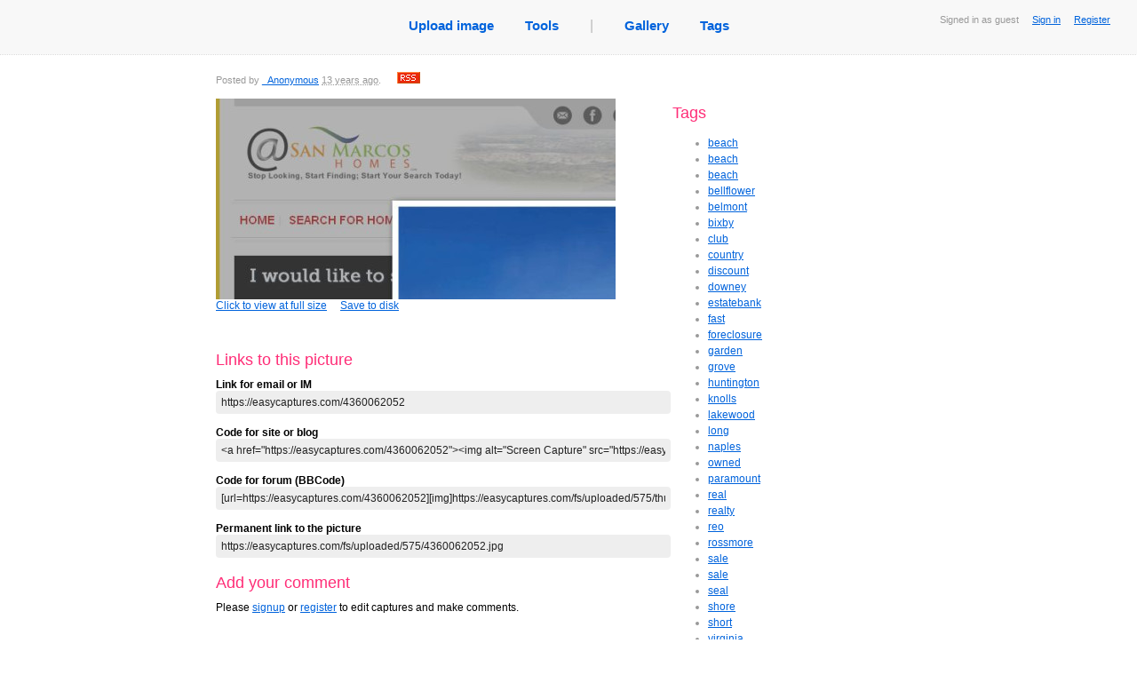

--- FILE ---
content_type: text/html; charset=utf8
request_url: https://easycaptures.com/4360062052
body_size: 12678
content:
<!DOCTYPE html PUBLIC "-//W3C//DTD XHTML 1.0 Transitional//EN" "http://www.w3.org/TR/xhtml1/DTD/xhtml1-transitional.dtd">
<html xmlns="http://www.w3.org/1999/xhtml">
<head>
<link href="/fs/styles/main.css" rel="stylesheet" type="text/css">
<link rel="stylesheet" type="text/css" href="/fs/styles/growl.css" media="screen"/>
<link rel="stylesheet" type="text/css" href="/fs/styles/colorbox/colorbox.css" media="screen"/>

<meta http-equiv="Content-Type" content="text/html; charset=utf-8" />
<meta name="description" CONTENT="">
<meta name="keywords" content="" />
<title>View capture</title>

<script type="text/javascript" src="/fs/js/jquery.js"></script>
<script type="text/javascript" src="/fs/js/jquery.form.js"></script>
<script type="text/javascript" src="/fs/js/jquery.timeago.js"></script>

<script type="text/javascript" src="/fs/js/jquery.colorbox-min.js"></script> 

<script type="text/javascript" src="/fs/js/forum.js"></script>
<script type="text/javascript" src="/fs/js/viewpic.js"></script>
<script type="text/javascript" src="/fs/js/describe.js"></script>
<script type="text/javascript" src="/fs/js/growl.js"></script>
<script type="text/javascript" src="/fs/js/jquery.cookie.pack.js"></script>

<script type="text/javascript">
$(document).ready(function()
{
	$('#aCapture').colorbox();
});
</script>

</head>

<body>
<div class="mainbar" id="mainbar">
                        <div class="Status">
                                Signed in as guest
                                &nbsp;&nbsp;&nbsp;
                                <a href="/login.htm">Sign in</a>
								&nbsp;&nbsp;&nbsp;
								<a href="/login.htm">Register</a>
                        </div>
		<table id="tblNavigation" cellspacing="0" cellpadding="0" border="0" align="center">
                <tr>
                        <td><ul id="ulNavigation">
                                <li><a title="Upload image" href="/">Upload image</a></li>
                                <li><a href="/screencapturetools.htm">Tools</a></li>
                                <li class="grayText">|</li>
                                <li><a title="View captures uploaded recently as public" href="/gallery.htm">Gallery</a></li>
                                <!--<li><a title="View today's popular public captures" href="/popular.htm">Today's hot</a></li>-->
                                <li><a title="View tags created by users" href="/tags">Tags</a></li>
                        </ul>
                        </td>
                </tr>
        </table>
        <br />
</div>
<NOSCRIPT><br><br><span class="noscript">This page requires Javascript to be enabled in your browser.</span><br>
<small>It's still available for you without scripts, but with some controls disabled.</small><br><br></NOSCRIPT>

<div id="Main" >
<table id="Photo">
<tr valign="top">
<td width="500" style="border-right:#999999 dotted 0px">

<div id="divTitle"><h1 id="hTitle"></h1>
<div id="description">
	<div id="divDescription">
		<span id="spnDescription"></span>
<div id="divPostedInfo">Posted by <a href="https://easycaptures.com/_Anonymous">_Anonymous</a> <abbr class='timeago' title='2012-06-23 13:29:40 +00:00'>2012-06-23 GMT</abbr>.&nbsp;&nbsp;&nbsp;&nbsp;&nbsp;&nbsp;<a href="https://easycaptures.com/_Anonymous/rss.xml" title="Submit to RSS of this user"><img width="26" height="13" src="/fs/images/rss.gif" alt="rss" border="0"/></a></div>
	</div>
</div>
<div id="PutWidgetHere">
<a id="aCapture" href="https://easycaptures.com/fs/uploaded/575/4360062052.jpg" title="" class="usualLink">
<img id="imgCapture" src="https://easycaptures.com/fs/uploaded/575/thumbs/4360062052_b.jpg">Click to view at full size</a>&nbsp;&nbsp;&nbsp;&nbsp;
<a title="Click to save this image as file" href="https://easycaptures.com/getimage.php?file=.%2Ffs%2Fuploaded%2F575%2F4360062052.jpg">Save to disk</a>
<p class="parHidden">Go to the main discussion: <a title="Navigate to this screen capture" href="https://easycaptures.com/4360062052">https://easycaptures.com/4360062052</a></p>
</div>
<p>&nbsp;</p>
<script type="text/javascript" src="//w.sharethis.com/widget/?tabs=web%2Cpost%2Cemail&amp;charset=utf-8&amp;style=rotate&amp;publisher=3154ca91-e9b4-4bbb-8fc0-d518fb13cb40&amp;linkfg=%23666666"></script>
<h3>Links to  this picture </h3>
<strong>Link for email or IM</strong>
</div>
<div>
  <div class="divLinks">
    <div>
      <input  onclick="this.select()" value="https://easycaptures.com/4360062052" readonly="readonly"/>
    </div>
  </div>
<br />
<strong>Code for site or blog</strong>
</div>
<div>
  <div class="divLinks">
    <div>
      <input  onclick="this.select()" value="&lt;a href=&quot;https://easycaptures.com/4360062052&quot;&gt;
&lt;img alt=&quot;Screen Capture&quot; src=&quot;https://easycaptures.com/fs/uploaded/575/thumbs/4360062052_b.jpg&quot; border=&quot;0&quot;/&gt;&lt;/a&gt;
&lt;br/&gt;&lt;a href=&quot;https://easycaptures.com/4360062052&quot;&gt;View Screen Capture&lt;/a&gt;" readonly="readonly"/>
    </div>
  </div>
<br />
<strong>Code for forum (BBCode)</strong>
  <div class="divLinks">
    <div>
      <input  onclick="this.select()" value="[url=https://easycaptures.com/4360062052][img]https://easycaptures.com/fs/uploaded/575/thumbs/4360062052_b.jpg[/img][/url]
[url=https://easycaptures.com/4360062052]View Screen Capture[/url]" readonly="readonly"/>
    </div>
  </div>
<br />
<strong>Permanent link to the picture</strong>
  <div class="divLinks">
    <div>
       <input  onclick="this.select()" value="https://easycaptures.com/fs/uploaded/575/4360062052.jpg" readonly="readonly"/>
    </div>
  </div>
</div>


<a name="lnkLastComment" id="lnkLastComment"></a>

<div id="signup_warning" style="">
<h3>Add your comment</h3>
Please <a href="/login.htm">signup</a> or <a href="/login.htm">register</a> to edit captures and make comments.</div></td>

<td>
<div id="right_column">
<br>
<br>


<div id="tags">
	<h3>Tags</h3>
	<ul>
		<li id='tag-114517'><a title='Click to view all images of this author tagged as &quot;beach&quot;' href='/_Anonymous/beach'>beach</a></li>
<li id='tag-114524'><a title='Click to view all images of this author tagged as &quot;beach&quot;' href='/_Anonymous/beach'>beach</a></li>
<li id='tag-114526'><a title='Click to view all images of this author tagged as &quot;beach&quot;' href='/_Anonymous/beach'>beach</a></li>
<li id='tag-114522'><a title='Click to view all images of this author tagged as &quot;bellflower&quot;' href='/_Anonymous/bellflower'>bellflower</a></li>
<li id='tag-114518'><a title='Click to view all images of this author tagged as &quot;belmont&quot;' href='/_Anonymous/belmont'>belmont</a></li>
<li id='tag-114534'><a title='Click to view all images of this author tagged as &quot;bixby&quot;' href='/_Anonymous/bixby'>bixby</a></li>
<li id='tag-114533'><a title='Click to view all images of this author tagged as &quot;club&quot;' href='/_Anonymous/club'>club</a></li>
<li id='tag-114532'><a title='Click to view all images of this author tagged as &quot;country&quot;' href='/_Anonymous/country'>country</a></li>
<li id='tag-114510'><a title='Click to view all images of this author tagged as &quot;discount&quot;' href='/_Anonymous/discount'>discount</a></li>
<li id='tag-114530'><a title='Click to view all images of this author tagged as &quot;downey&quot;' href='/_Anonymous/downey'>downey</a></li>
<li id='tag-114513'><a title='Click to view all images of this author tagged as &quot;estatebank&quot;' href='/_Anonymous/estatebank'>estatebank</a></li>
<li id='tag-114507'><a title='Click to view all images of this author tagged as &quot;fast&quot;' href='/_Anonymous/fast'>fast</a></li>
<li id='tag-114504'><a title='Click to view all images of this author tagged as &quot;foreclosure&quot;' href='/_Anonymous/foreclosure'>foreclosure</a></li>
<li id='tag-114527'><a title='Click to view all images of this author tagged as &quot;garden&quot;' href='/_Anonymous/garden'>garden</a></li>
<li id='tag-114528'><a title='Click to view all images of this author tagged as &quot;grove&quot;' href='/_Anonymous/grove'>grove</a></li>
<li id='tag-114523'><a title='Click to view all images of this author tagged as &quot;huntington&quot;' href='/_Anonymous/huntington'>huntington</a></li>
<li id='tag-114535'><a title='Click to view all images of this author tagged as &quot;knolls&quot;' href='/_Anonymous/knolls'>knolls</a></li>
<li id='tag-114515'><a title='Click to view all images of this author tagged as &quot;lakewood&quot;' href='/_Anonymous/lakewood'>lakewood</a></li>
<li id='tag-114516'><a title='Click to view all images of this author tagged as &quot;long&quot;' href='/_Anonymous/long'>long</a></li>
<li id='tag-114520'><a title='Click to view all images of this author tagged as &quot;naples&quot;' href='/_Anonymous/naples'>naples</a></li>
<li id='tag-114514'><a title='Click to view all images of this author tagged as &quot;owned&quot;' href='/_Anonymous/owned'>owned</a></li>
<li id='tag-114529'><a title='Click to view all images of this author tagged as &quot;paramount&quot;' href='/_Anonymous/paramount'>paramount</a></li>
<li id='tag-114512'><a title='Click to view all images of this author tagged as &quot;real&quot;' href='/_Anonymous/real'>real</a></li>
<li id='tag-114511'><a title='Click to view all images of this author tagged as &quot;realty&quot;' href='/_Anonymous/realty'>realty</a></li>
<li id='tag-114509'><a title='Click to view all images of this author tagged as &quot;reo&quot;' href='/_Anonymous/reo'>reo</a></li>
<li id='tag-114521'><a title='Click to view all images of this author tagged as &quot;rossmore&quot;' href='/_Anonymous/rossmore'>rossmore</a></li>
<li id='tag-114506'><a title='Click to view all images of this author tagged as &quot;sale&quot;' href='/_Anonymous/sale'>sale</a></li>
<li id='tag-114508'><a title='Click to view all images of this author tagged as &quot;sale&quot;' href='/_Anonymous/sale'>sale</a></li>
<li id='tag-114525'><a title='Click to view all images of this author tagged as &quot;seal&quot;' href='/_Anonymous/seal'>seal</a></li>
<li id='tag-114519'><a title='Click to view all images of this author tagged as &quot;shore&quot;' href='/_Anonymous/shore'>shore</a></li>
<li id='tag-114505'><a title='Click to view all images of this author tagged as &quot;short&quot;' href='/_Anonymous/short'>short</a></li>
<li id='tag-114531'><a title='Click to view all images of this author tagged as &quot;virginia&quot;' href='/_Anonymous/virginia'>virginia</a></li>

	</ul>
	<div id="spanAddTag" class="right_action"><small><a title="Click to add a new tag" href="#" onClick="return editTags();">Add tag...</a></small></div>

	<div id="divAddTags">
		<form id="frmAddTags" action="/fs/ajax/tags.php" method="post">
			<input tabindex="1" name="edtTags" type="text" id="edtTags" value="" size="40"/>
			<input tabindex="2" name="btnAddTags" type="submit" class="Butt" value="Add">
			<br>
				<small>Enter the tags you want to add separating them by spaces. Tags of two or more words should be enclosed in quotes. Minimum length of the tag is 3 symbols.<br>
				<b>Example:</b> nature sky &quot;my journey&quot; &quot;the long road&quot;</small>

			<input type="hidden" name="hidImageId" id="hidImageId" value="4360062052"/>
		</form>
	</div>
	<div style="display:none">
		<h3>Additionally</h3>
		<div class="shifted_right_15px">
		
		
		</div>
	</div>

</div>
</td>
</tr>
</table>

</div>

<div class="Footer">
<div>
  <p>
  <a href="/terms.htm">Terms</a>
  <span>|</span>
  <a href="/faq.htm">FAQ</a>
  <span>|</span>
  <a title="Post an image deletion request" href="/removal.htm">Request image deletion</a>
  <span>|</span>
  <a title="Feeback and suggestions" href="https://getfireshot.com/sup/frm16.htm">Feedback</a>
  <span>|</span>
  <a title="Help us become better!" href="/crack-keygen-serial">FireShot Pro keygen</a>
  
  </p></div>
	<p><a class="simpleLink" title="Quick web page screenshots by FireShot" href="https://getfireshot.com"><img alt="Screen Capture by Screenshot Studio and FireShot" src="/fs/images/sss.gif" width="9" height="9"/></a>&nbsp;&nbsp;Image captures created and uploaded by professional <a title="Capture web pages with FireShot" href="https://getfireshot.com">Full webpage screenshot software</a></p>
	<p>&copy; 2008 &mdash; 2026 <a href="/">EasyCaptures.com</a>.</p>
</div>
<script async src="https://www.googletagmanager.com/gtag/js?id=G-BQB9JEHMYD"></script>
<script>
  window.dataLayer = window.dataLayer || [];
  function gtag(){dataLayer.push(arguments);}
  gtag('js', new Date());

  gtag('config', 'G-BQB9JEHMYD');
</script></body>
</html>


--- FILE ---
content_type: application/javascript; charset=utf8
request_url: https://easycaptures.com/fs/js/growl.js
body_size: 1371
content:
// JavaScript Document
var growlTO = 4000;

function showGrowl(title, msg, style, timeout)
{
	if ($("#msgHolder").length == 0)
	{
		$("body").append("<div id='msgHolder'></div>");
		$("#msgHolder").css ({
			opacity: 0.75
		});
	}
	
	var holder = $("#msgHolder");
	var html = "<div class='" + style + "'><b>" + title + "</b>&nbsp;&nbsp;&nbsp;" + msg + "</div>"
	var elem = $(html);
	holder.append(elem);
	holder.css('display', 'block');

	var cssObj = {
		left: $(window).scrollLeft() + $(window).width() - $("#msgHolder").width(),
		top:  $(window).scrollTop()
	}

	holder.css(cssObj);
	
	elem.fadeIn('fast', function(){
		setTimeout(function() 
		{
			elem.fadeOut('slow', function(){
			elem.remove(); 
			if ($("#msgHolder div").length == 0) 
				$("#msgHolder").css('display', 'none')});
		}, timeout)
	});
			
}

function growlInfo(msg, timeout)
{
	showGrowl("Information:", msg, "infoMsg", timeout ? timeout: growlTO);	
}

function growlWarning(msg, timeout)
{
	showGrowl("Warning:", msg, "warningMsg", timeout ? timeout: growlTO);	
}

function growlError(msg, timeout)
{
	showGrowl("Error:", msg, "errorMsg", timeout ? timeout: growlTO);	
}

function growlServerError()
{
	growlError("Failed to send data to server");	
}

function growlServerStored()
{
	showGrowl("Server:", "Stored successfully", "infoMsg", growlTO);	
}

function growlHandleError(XMLHttpRequest, textStatus, errorThrown)
{
	if (textStatus != 'success')
		growlServerError();
}

--- FILE ---
content_type: application/javascript; charset=utf8
request_url: https://easycaptures.com/fs/js/jquery.timeago.js
body_size: 3208
content:
/*
 * timeago: a jQuery plugin, version: 0.5.1 (08/20/2008)
 * @requires jQuery v1.2 or later
 *
 * Timeago is a jQuery plugin that makes it easy to support automatically
 * updating fuzzy timestamps (e.g. "4 minutes ago" or "about 1 day ago").
 *
 * For usage and examples, visit:
 * http://timeago.yarp.com/
 *
 * Licensed under the MIT:
 * http://www.opensource.org/licenses/mit-license.php
 *
 * Copyright (c) 2008, Ryan McGeary (ryanonjavascript -[at]- mcgeary [*dot*] org)
 */
(function($) {
  $.timeago = function(timestamp) {
    if (timestamp instanceof Date) return inWords(timestamp);
    else if (typeof timestamp == "string") return inWords($.timeago.parse(timestamp));
    else return inWords($.timeago.parse($(timestamp).attr("title")));
  };
  var $t = $.timeago;

  $.extend($.timeago, {
    settings: {
      refreshMillis: 60000,
      allowFuture: false,
      strings: {
        ago: "ago",
        fromNow: "from now",
        seconds: "less than a minute",
        minute: "about a minute",
        minutes: "%d minutes",
        hour: "about an hour",
        hours: "about %d hours",
        day: "a day",
        days: "%d days",
        month: "about a month",
        months: "%d months",
        year: "about a year",
        years: "%d years"
      }
    },
    inWords: function(distanceMillis) {
      var $l = this.settings.strings;
      var suffix = $l.ago;
      if (this.settings.allowFuture) {
        if (distanceMillis < 0) suffix = $l.fromNow;
        distanceMillis = Math.abs(distanceMillis);
      }

      var seconds = distanceMillis / 1000;
      var minutes = seconds / 60;
      var hours = minutes / 60;
      var days = hours / 24;
      var years = days / 365;

      var words = seconds < 45 && sprintf($l.seconds, Math.round(seconds)) ||
        seconds < 90 && $l.minute ||
        minutes < 45 && sprintf($l.minutes, Math.round(minutes)) ||
        minutes < 90 && $l.hour ||
        hours < 24 && sprintf($l.hours, Math.round(hours)) ||
        hours < 48 && $l.day ||
        days < 30 && sprintf($l.days, Math.floor(days)) ||
        days < 60 && $l.month ||
        days < 365 && sprintf($l.months, Math.floor(days / 30)) ||
        years < 2 && $l.year ||
        sprintf($l.years, Math.floor(years));

      return words + " " + suffix;
    },
    parse: function(iso8601) {
      var s = $.trim(iso8601);
      s = s.replace(/-/,"/").replace(/-/,"/");
      s = s.replace(/T/," ").replace(/Z/," UTC");
      s = s.replace(/([\+-]\d\d)\:?(\d\d)/," $1$2"); // -04:00 -> -0400
      return new Date(s);
    }
  });

  $.fn.timeago = function() {
    var self = this;
    self.each(refresh);

    var $s = $t.settings;
    if ($s.refreshMillis > 0) {
      setInterval(function() { self.each(refresh); }, $s.refreshMillis);
    }
    return self;
  };

  function refresh() {
    var date = $t.parse(this.title);
    if (!isNaN(date)) {
      $(this).text(inWords(date));
    }
    return this;
  }

  function inWords(date) {
    return $t.inWords(distance(date));
  }

  function distance(date) {
    return (new Date().getTime() - date.getTime());
  }

  // lame sprintf implementation
  function sprintf(string, value) {
    return string.replace(/%d/i, value);
  }

  // fix for IE6 suckage
  if ($.browser.msie && $.browser.version < 7.0) {
    document.createElement('abbr');
  }
})(jQuery);
